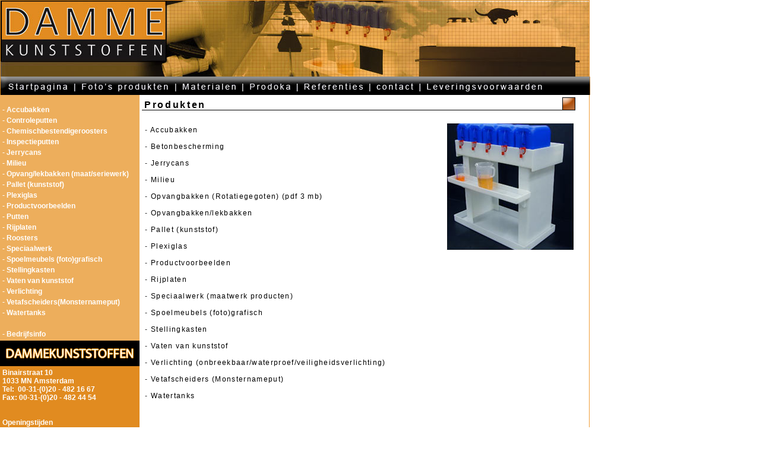

--- FILE ---
content_type: text/html; charset=UTF-8
request_url: https://www.dammekunststoffen.nl/produkten.php
body_size: 11042
content:
<html>
<head>
<meta http-equiv="Content-Type" content="text/html; charset=iso-8859-1">
<META NAME="Language" CONTENT="NL">
<META content="Microsoft FrontPage 5.0" name=GENERATOR>
<meta name="ProgId" content="FrontPage.Editor.Document">
<META name="Author" content="Damme Kunststoffen">
<meta name="resource-type" content="document">
<meta name="revisit-after" content="8 days">
<META NAME="ROBOTS" CONTENT="INDEX, FOLLOW">
<meta name="classification" content="General">
<meta name="description" content="Damme uw plastic en kunststoffen maatwerk specialist voor kunststof toepassingen en producten">
<meta name="keywords" content="Opvangbakken, rotatiegegoten, lekbakken, tanks, milieu, betonbescherming, speciaalwerk, vetafscheiders, accubakken, darkroom, TL verlichting, Spoelmeubels, maatwerk, verlichting, vaten, kunststofvaten, vaten van kusnststof, veiligheidsverlichting, plastic en kunststof">
<meta name="robots" content="ALL">
<meta name="distribution" content="Global">
<META NAME="COPYRIGHT" content="Damme Kunststoffen">
<META NAME="REPLY-TO" content=info@dammekunststoffen.nl>
<META HTTP-EQUIV="pragma" CONTENT="no-cache">  
<META NAME="Identifier-URL" CONTENT="http://www.dammekunststoffen.nl/">
<META NAME="distribution" CONTENT="Global">
<script>
  (function(i,s,o,g,r,a,m){i['GoogleAnalyticsObject']=r;i[r]=i[r]||function(){
  (i[r].q=i[r].q||[]).push(arguments)},i[r].l=1*new Date();a=s.createElement(o),
  m=s.getElementsByTagName(o)[0];a.async=1;a.src=g;m.parentNode.insertBefore(a,m)
  })(window,document,'script','https://www.google-analytics.com/analytics.js','ga');

  ga('create', 'UA-91018118-1', 'auto');
  ga('send', 'pageview');

</script>
<META NAME="Copyright" CONTENT="Damme Kunststoffen.nl">
<title>Damme Kunststoffen opvangbakken, accubakken, betonbescherming</title>
<link href="styles.css" rel="stylesheet" type="text/css">
<script language="JavaScript" type="text/JavaScript">
<!--
function MM_openBrWindow(theURL,winName,features) { //v2.0
  window.open(theURL,winName,features);
}
//-->
</script>
</head>
<body bgcolor="#FFFFFF" leftmargin="0" topmargin="0" marginwidth="0" marginheight="0">
<table height="160" border="0" cellpadding="0" cellspacing="0" id="Table_">
  <tr>
    <td width="124"><a href="index.php" target="_top"><img src="images/topnav_01.jpg" alt="Start" width="124" height="129" border="0" /></a></td>
    <td colspan="7"><a href="index.php" target="_top"><img src="images/topnav_02.jpg" alt="Start" width="107" height="129" border="0" /></a><img src="images/topnav_03.jpg" width="112" height="129" alt="" /><img src="images/topnav_04.jpg" width="98" height="129" alt="" /><img src="images/topnav_05.jpg" width="122" height="129" alt="" /><img src="images/topnav_06.jpg" width="85" height="129" alt="" /><img src="images/topnav_07.jpg" width="345" height="129" alt="" /></td>
  </tr>
  <tr>
    <td><a href="index.php" target="_top"><img src="images/topnav_08.jpg" alt="Start" width="124" height="31" border="0" /></a></td>
    <td width="169"><a href="fotos.php" target="_top"><img src="images/topnav_09.jpg" alt="Product foto's" width="169" height="31" border="0" /></a></td>
    <td width="112"><a href="materialen.php" target="_top"><img src="images/topnav_10.jpg" alt="Materialen" width="112" height="31" border="0" /></a></td>
    <td width="98"><a href="prodoka.php" target="_top"><img src="images/topnav_11.jpg" alt="" width="98" height="31" border="0" /></a></td>
    <td width="122"><a href="referenties.php" target="_top"><img src="images/topnav_12.jpg" alt="Referenties" width="122" height="31" border="0" /></a></td>
    <td width="85"><a href="contact.php" target="_top"><img src="images/topnav_13.jpg" alt="Contact" width="85" height="31" border="0" /></a></td>
    <td width="206"><a href="leveringsvoorwaarden.php" target="_top"><img src="images/topnav_14.jpg" alt="Leveringsvoorwaarden" width="206" height="31" border="0" /></a></td>
    <td width="78" align="right"><img src="images/topnav_15.jpg" width="78" height="31" alt="" /></td>
  </tr>
</table>
 
<table width="993" height="559"  border="0" cellpadding="0" cellspacing="0" background="images/bg_content.gif">
  <tr>
    <td width="17%" height="559" valign="top" bgcolor="#EDAE5C"><table cellpadding="0" cellspacing="0" border="0" height="100%">
<tr>
<td valign="top"><table width="227" border="0" cellpadding="0" cellspacing="0">
<tr>
  <td>&nbsp;</td>
  <td><img src="images/spacer.gif" width="1" height="5"></td>
</tr>
<tr>
  <td valign="top">&nbsp;</td>
  <td valign="top"><a href="accubakken.php" target="_top" class="class2">- Accubakken</a></td>
</tr>
<tr>
  <td valign="top">&nbsp;</td>
  <td valign="top"><a href="milieu.php" target="_top" class="class2">- Controleputten</a></td>
</tr>
<tr>
  <td valign="top">&nbsp;</td>
  <td valign="top"><a href="Chemischbestendigeroosters.php" target="_top" class="class2">- Chemischbestendigeroosters</a></td>
</tr>
<tr>
  <td valign="top">&nbsp;</td>
  <td valign="top"><a href="milieu.php" target="_top" class="class2">- Inspectieputten</a></td>
</tr>
<tr>
  <td valign="top">&nbsp;</td>
  <td valign="top"><a href="jerrycans.php" target="_top" class="class2">- Jerrycans</a></td>
</tr>

<tr>
  <td valign="top">&nbsp;</td>
  <td valign="top"><a href="milieu.php" target="_top" class="class2">- Milieu </a></td>
</tr>
<tr>
  <td valign="top">&nbsp;</td>
  <td valign="top"><a href="opvangbakken_lekbakken.php" target="_top" class="class2">-&nbsp;Opvang/lekbakken&nbsp;(maat/seriewerk) </a></td>
</tr>
<tr>
  <td valign="top">&nbsp;</td>
  <td valign="top"><a href="pallet.php" target="_top" class="class2">- Pallet (kunststof)</a></td>
</tr>
<tr>
  <td valign="top">&nbsp;</td>
  <td valign="top"><a href="plexiglas.php" target="_top" class="class2">- Plexiglas</a></td>
</tr>
<tr>
  <td valign="top">&nbsp;</td>
  <td valign="top"><a href="fotos.php" target="_top" class="class2">- Productvoorbeelden</a></td>
</tr>
<tr>
  <td valign="top">&nbsp;</td>
  <td valign="top"><a href="milieu.php" target="_top" class="class2">- Putten</a></td>
</tr>
<tr>
  <td valign="top">&nbsp;</td>
  <td valign="top"><a href="rijplaten.php" target="_top" class="class2">- Rijplaten</a></td>
</tr>
<tr>
  <td valign="top">&nbsp;</td>
  <td valign="top"><a href="Chemischbestendigeroosters.php" target="_top" class="class2">- Roosters</a></td>
</tr>
<tr>
  <td valign="top">&nbsp;</td>
    <td valign="top"><a href="speciaal.php" target="_top" class="class2">- Speciaalwerk</a></td>
</tr>
<tr>
  <td valign="top">&nbsp;</td>
   <td valign="top"><a href="spoelmeubels.php" target="_top" class="class2">- Spoelmeubels&nbsp;(foto)grafisch</a></td>
</tr>
<tr>
  <td valign="top">&nbsp;</td>
   <td valign="top"><a href="stellingkasten.php" target="_top" class="class2">- Stellingkasten</a></td>
</tr>
<tr>
  <td valign="top">&nbsp;</td>
   <td valign="top"><a href="vatenvankunststof.php" target="_top" class="class2">- Vaten van kunststof</a></td>
</tr>
<tr>
  <td valign="top">&nbsp;</td>
	<td valign="top"><a href="verlichting.php" target="_top" class="class2">- Verlichting</a></td>
</tr>
<tr>
  <td valign="top">&nbsp;</td>
  <td valign="top"><a href="vetafscheiders.php" target="_top" class="class2">- Vetafscheiders(Monsternameput)</a></td>
</tr>
<tr>
  <td valign="top">&nbsp;</td>
  <td valign="top"><a href="watertanks.php" target="_top" class="class2">- Watertanks</a></td>
</tr>
<tr>
  <td valign="top">&nbsp;</td>
  <td valign="top">&nbsp;</td>
</tr>
<tr>
  <td valign="top">&nbsp;</td>
  <td valign="top"><a href="home.php" target="_top" class="class2">- Bedrijfsinfo</a></td>
</tr>
</table></td>
</tr>
<tr>
<td valign="bottom"><table width="227" border="0" cellpadding="4" cellspacing="0">
<tr>
  <td align="center" valign="top" bgcolor="#000000"><img src="images/subnav_prodoka_01.gif" alt="Damme" width="227" height="35" border="0" /></a></td>
  </tr>
<tr>
  <td valign="top" bgcolor="#E18B20" class="class2">Binairstraat 10</br>
1033 MN Amsterdam
<br />
Tel: &nbsp;00-31-(0)20 - 482 16 67 <br />
Fax: 00-31-(0)20 - 482 44 54 <br />
<br /><br />
Openingstijden <br />
<font size="3">(Bezoek alleen op afspraak)</font><br />
Maandag t/m donderdag<br />
Van 8:00 tot 16:45u<br />
Vrijdag van 8:00 tot 15:30u</td>
  </tr>
<tr>
  <td valign="top"><img src="../images/spacer.gif" width="1" height="70" /></td>
</tr>
</table></td>
</tr>
</table>



</td>
    <td width="83%" align="left" valign="top"><div id="Layer1" style="position:absolute; width:750px; height:502px; z-index:1; left: 238px; top: 196px; overflow: auto;" class="SCROLLER">
      <table width="739"  border="0" cellpadding="2" cellspacing="0" class="bodytext">
        <tr>
          <td width="731" align="left" valign="top"><p><img src="images/produktfotografie/1275_6.jpg" width="232" height="232" align="right"><br>
<span class="class1">&nbsp;- <a href="accubakken.php" target="_top">Accubakken</a><br>
<br>
&nbsp;- <a href="betonbescherming.php" target="_top">Betonbescherming</a><br>
<br>
&nbsp;- <a href="jerrycans.php" target="_top">Jerrycans</a><br>
<br>
&nbsp;- <a href="milieu.php" target="_top">Milieu</a><br>
<br>
&nbsp;- <a href="opvangbakken/Opvangbakken1.pdf" target="_blank">Opvangbakken (Rotatiegegoten) (pdf 3 mb)</a><br>
<br>
&nbsp;- <a href="opvangbakken_lekbakken.php" target="_top" class="class1">Opvangbakken/lekbakken</a><br>
<br>
&nbsp;- <a href="pallet.php" target="_top">Pallet (kunststof)</a><br>
<br>
&nbsp;- <a href="plexiglas.php" target="_top">Plexiglas</a><br>
<br>
&nbsp;- <a href="fotos.php" target="_top">Productvoorbeelden</a><br>
<br>
&nbsp;- <a href="rijplaten.php" target="_top">Rijplaten</a><br>
<br>
&nbsp;- <a href="speciaal.php" target="_top">Speciaalwerk (maatwerk producten)</a><br>
<br>
&nbsp;- <a href="spoelmeubels.php" target="_top">Spoelmeubels (foto)grafisch</a><br>
<br>
&nbsp;- <a href="stellingkasten.php" target="_top">Stellingkasten</a><br>
<br>
&nbsp;- <a href="vatenvankunststof.php" target="_top"> Vaten van kunststof<br>
<br>
</a>
&nbsp;- <a href="verlichting.php" target="_top"> Verlichting (onbreekbaar/waterproef/veiligheidsverlichting)</a><br>
<br>
&nbsp;- <a href="vetafscheiders.php" target="_top">Vetafscheiders (Monsternameput)</a><br>
<br>
&nbsp;- <a href="watertanks.php" target="_top">Watertanks</a></span></td>
</tr>
</table>
      <div align="center"><br>
          <br>
          <br>  
          <span class="orange_Heading">Dammekunststoffen</span><span class="headingtable1"><br>
          uw plastic en kunststoffen maatwerk specialist voor kunststof toepassingen en producten<br>
          Uw leverancier van de Provincie Noord Holland</span> <br>
</div>
    </div>
      <table width="739"  border="0" cellpadding="4" cellspacing="4">
        <tr>
          <td width="739" class="pageheading">Produkten</td>
        </tr>
      </table></td>
  </tr>
</table>
<div align="left">
<span class="class1"><a href="http://www.lexikan.nl" target="_blank" style="font-family: Arial, Helvetica, sans-serif; font-size: 10px">&nbsp;&nbsp;Concept &amp; design Lexikan</a></span>
</div></body>
</html>



--- FILE ---
content_type: text/css
request_url: https://www.dammekunststoffen.nl/styles.css
body_size: 9025
content:
.coolmenu{
	margin: 5px;
	padding: 5px;
	display: block;
	font-family: Verdana, Geneva, sans-serif;
	color: #F60;
	font-size: 12px;
}

.coolmenu a{
	padding-left: 1px;
	display: inline;
	/*	width: 100px;*/
	color: #FFFFFF;
	text-decoration: none;
	font-family: Geneva, Arial, Helvetica, sans-serif;
	font-size: 11px;
	font-weight: bold;
	padding-top: 1px;
	padding-right: 2px;
	padding-bottom: 0px;
	/*background-image: url(images/elements/collapsed.gif);*/
	border-bottom-width: 1px;
	border-bottom-style: solid;
	border-bottom-color: #FFFFFF;
	margin: 0px;
}
.coolmenusub a{
	padding-left: 0px;
	display: inline;
	/*	width: 100px;*/
	color: #F60;
	text-decoration: none;
	font-family: Geneva, Arial, Helvetica, sans-serif;
	font-size: 12px;
	font-weight: bold;
}
.coolmenusub {
	padding-left: 5px;
	display: block;
	/*	width: 100px;*/
	color: #000;
	text-decoration: none;
	font-family: Geneva, Arial, Helvetica, sans-serif;
	font-size: 12px;
	font-weight: bold;
	padding-right: 2px;
	padding-bottom: 2px;

}

html>body #coolmenu a{ /*Non IE rule*/
width: auto;
}

.coolmenu a:hover{
	color: white;
	background-color: #333;
}
.SCROLLER 
{
	scrollbar-base-color: #000000;
	scrollbar-arrow-color: #F09E37;
	scrollbar-DarkShadow-Color: #cccccc;
	margin-left: 0px;
	margin-top: 0px;
	margin-right: 0px;
	margin-bottom: 0px;
}
#Layer1 .portalbox {
	font-family: Arial, Helvetica, sans-serif;
	font-size: 12px;
	font-weight: normal;
	background-color: #FF9900;
	padding: 2px;
	width: 205px;
	border: 1px solid #000000;
}
#Layer1 .portalbox a{
	font-family: Arial, Helvetica, sans-serif;
	font-size: 12px;
	font-weight: normal;
	color: #000000;
	text-decoration: none;
	border-bottom-style: none;
	border-bottom-width: 1px;
	border-bottom-color: #FFFFFF;
	border-top-style: none;
	border-right-style: none;
	border-left-style: none;
}

.pageheading {
	background-image: url(images/heading.gif);
	background-repeat: no-repeat;
	background-position: right top;
	font-family: Arial, Helvetica, sans-serif;
	font-size: 16px;
	color: #000000;
	font-weight: bold;
	letter-spacing: 2pt;
	height: 22px;
}
.bodytext {
	font-family: Arial, Helvetica, sans-serif;
	font-size: 12px;
	color: #333333;
	text-decoration: none;
	letter-spacing: 1pt;
}
.bodytext a:link {
	color: #000000;
	text-decoration: none;
}
.bodytext a:visited {
	color: #666666;
	text-decoration: none;
}
.bodytext a:hover {
	color: #FF9900;
	text-decoration: underline;
}
.bodytext1 {
	font-family: Arial, Helvetica, sans-serif;
	font-size: 12px;
	color: #333333;
	text-decoration: none;
	letter-spacing: 1pt;
}
.bodytext1 a:link {
	color: #000000;
	text-decoration: none;
}
.bodytext1 a:visited {
	color: #666666;
	text-decoration: none;
}
.bodytext1 a:hover {
	color: #FF9900;
	text-decoration: underline;
}
.bodytextorange {
	font-family: Arial, Helvetica, sans-serif;
	font-size: 12px;
	color: #FF9900;
	text-decoration: none;
	letter-spacing: 1pt;
	text-align: justify;
	vertical-align: baseline;
}
.TR1bodytext {
	background-color:#f8dcb9;
	font-family: Arial, Helvetica, sans-serif;
	font-size: 12px;
	color: #333333;
	text-decoration: none;
	letter-spacing: 1pt;
	font-weight: bold;
	text-align: center;
}
.TR2bodytext {
	background-color:#fbead5;
	font-family: Arial, Helvetica, sans-serif;
	font-size: 12px;
	color: #333333;
	text-decoration: none;
	letter-spacing: 1pt;
	text-align: center;
	vertical-align: baseline;
	font-weight: bold;
}
.fotonav {
	font-family: Arial, Helvetica, sans-serif;
	font-size: 12px;
	color: #333333;
	text-decoration: none;
	letter-spacing: 1pt;
}
a.fotonav:link {
	font-family: Arial, Helvetica, sans-serif;
	font-size: 12px;
	color: #000000;
	text-decoration: none;
	letter-spacing: 1pt;
}
a.fotonav:visited {
	font-family: Arial, Helvetica, sans-serif;
	font-size: 12px;
	color: #000000;
	text-decoration: none;
	letter-spacing: 1pt;
}
a.fotonav:hover {
	font-family: Arial, Helvetica, sans-serif;
	font-size: 12px;
	color: #FF9900;
	text-decoration: underline;
	letter-spacing: 1pt;
}
.listlink {
	font-family: Arial, Helvetica, sans-serif;
	font-size: 14px;
	text-decoration: none;
	list-style-position: inside;
	list-style-type: circle;
	color: #000000;
}
.class1 a:link {
	color: #000000;
	text-decoration: none;
}
.class1 a:visited {
	color: #666666;
	text-decoration: none;
}
.class1 a:hover {
	color: #FC0;
	text-decoration: underline;
}
.class2 {
	color: #FFFFFF;
	text-decoration: none;
	font-family: Arial, Helvetica, sans-serif;
	font-size: 12px;
	font-weight: bold;
}
a.class2:link {
	color: #FFFFFF;
	text-decoration: none;
	font-family: Arial, Helvetica, sans-serif;
	font-size: 12px;
	font-weight: bold;
}
/*a.class2:visited {
	color: #FFFFFF;
	text-decoration: none;
	font-style: italic;
	font-family: Arial, Helvetica, sans-serif;
	font-size: 12px;
	font-weight: normal;
}*/
a.class2:hover {
	color: #000000;
	text-decoration: underline;
}
.orange_Heading {
	color: #FF9900;
	font-family: Arial, Helvetica, sans-serif;
	font-weight: bold;
	font-size: 12px;
}
.orange_kop {
	color: #FF9900;
	font-family: Arial, Helvetica, sans-serif;
	font-weight: bold;
	font-size: 18px;
}
.orange {
	color: #FF9900;
}
.headingtable {
	background-repeat: no-repeat;
	background-position: left top;
	font-family: Arial, Helvetica, sans-serif;
	font-size: 12px;
	color: #000000;
	font-weight: bold;
	letter-spacing: normal;
	text-align: center;
}
.headingtable1 {

	font-family: Arial, Helvetica, sans-serif;
	font-size: 12px;
	color: #000000;
	font-weight: bold;
	letter-spacing: 2pt;
}
.subnav {
	font-family: Arial, Helvetica, sans-serif;
	font-size: 12px;
	font-weight: normal;
	color: #FFFFFF;
	text-decoration: none;
}
.subnavsmall {
	font-family: Arial, Helvetica, sans-serif;
	font-size: 9px;
	font-weight: normal;
	color: #FFFFFF;
	text-decoration: none;
}
.smallheading {
	font-family: Arial, Helvetica, sans-serif;
	font-size: 12px;
	font-weight: bold;
	color: #FF9900;
	text-decoration: none;
}
.button {
	font-family: Verdana, Arial, Helvetica, sans-serif;
	font-size: 11px;
	font-weight: normal;
	color: #FFFFFF;
	text-decoration: none;
	background-color: #000000;
	border: 1 px solid #FF9900;
}
.belons {
	font-family: Verdana, Arial, Helvetica, sans-serif;
	font-size: 14px;
	font-weight: bold;
	color: #FFFFFF;
	text-decoration: none;
	background-color: #000000;
	border: 1 dashed #EDAE5C;
	background-repeat: no-repeat;
	height: 15px;
	margin-top: 3px;
	margin-bottom: 3px;
	padding: 3px;
	background-position: left;
}

.naw {
	font-family: Verdana, Arial, Helvetica, sans-serif;
	font-size: 11px;
	color: #FFFFFF;
}
.fototext {
	font-family: Arial, Helvetica, sans-serif;
	font-size: 10px;
	font-weight: normal;
	color: #000000;
	text-decoration: none;
}
a.contentbig:link {
	color: #0000FF;
	text-decoration: none;
	letter-spacing: 1pt;
	font-family: Arial, Helvetica, sans-serif;
	font-size: 16px;
	font-weight: bold;
	background-color: #FF9900;
}
a.contentbig:visited {
	color: #FFFFFF;
	text-decoration: none;
	font-style: italic;
	font-family: Arial, Helvetica, sans-serif;
	font-size: 16px;
	font-weight: normal;
	background-color: #FF9900;
}
a.contentbig:hover {
	color: #000000;
	text-decoration: underline;
}
.smallheadinglink {
	font-family: Arial, Helvetica, sans-serif;
	font-size: 12px;
	font-weight: bold;
	color: #FF9900;
	text-decoration: none;
	border: 1px solid #000000;
	background-color: #E18B20;
}
#Layer1 .portalbox a:hover {
	font-family: Arial, Helvetica, sans-serif;
	font-size: 12px;
	font-weight: bold;
	color: #000000;
	text-decoration: none;
	border-bottom-style: solid;
	border-bottom-width: 1px;
	border-bottom-color: #FFFFFF;
}
#Layer1 .portalboximage {
	font-family: Arial, Helvetica, sans-serif;
	font-size: 12px;
	font-weight: normal;
	padding: 2px;
	width: 205px;
	border: 1px solid #000000;
}
.tabledam {
	border: 1px solid #000;
	margin: 5px;
}
.TR3bodytext {
	background-color:#FFF;
	font-family: Arial, Helvetica, sans-serif;
	font-size: 12px;
	color: #333333;
	text-decoration: none;
	letter-spacing: 1pt;
	text-align: center;
	vertical-align: baseline;
	font-weight: bold;
}

.buttontop a {
	font-family: Verdana, Arial, Helvetica, sans-serif;
	font-size: 12px;
	font-weight: bold;
	color: #FFFFFF;
	text-decoration: none;
	background-color: #000000;
	border: 1 px solid #FF9900;
	padding: 2px;
	text-align: right;
	margin: 2px;
	top: 2px;
	bottom: 2px;
}
.buttontop a:hover {
	font-family: Verdana, Arial, Helvetica, sans-serif;
	font-size: 12px;
	font-weight: bold;
	color: #F90;
	text-decoration: none;
	background-color: #000000;
	border: 1 px solid #FF9900;
	padding: 2px;
	text-align: right;
	margin: 2px;
	top: 2px;
	bottom: 2px;
}
.menuvet {
	font-family: Arial, Helvetica, sans-serif;
	font-size: 12px;
	color: #FFF;
	letter-spacing: 2px;
	font-weight: bold;
}
.menuvet a{
	font-family: Arial, Helvetica, sans-serif;
	font-size: 12px;
	color: #FFF;
	letter-spacing: 2px;
	font-weight: bold;
}
.menuvet a:hover{
	font-family: Arial, Helvetica, sans-serif;
	font-size: 12px;
	color: #FF9900;
	letter-spacing: 2px;
	font-weight: bold;
	background-color: #666;
}

--- FILE ---
content_type: text/plain
request_url: https://www.google-analytics.com/j/collect?v=1&_v=j102&a=760920949&t=pageview&_s=1&dl=https%3A%2F%2Fwww.dammekunststoffen.nl%2Fprodukten.php&ul=en-us%40posix&dt=Damme%20Kunststoffen%20opvangbakken%2C%20accubakken%2C%20betonbescherming&sr=1280x720&vp=1280x720&_u=IEBAAEABAAAAACAAI~&jid=769394374&gjid=1497359027&cid=2086918598.1769455619&tid=UA-91018118-1&_gid=1806665966.1769455619&_r=1&_slc=1&z=903878551
body_size: -452
content:
2,cG-VCHFD0MZD0